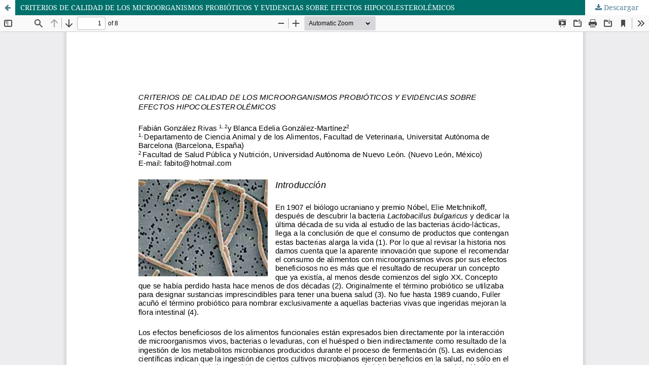

--- FILE ---
content_type: text/html; charset=utf-8
request_url: https://respyn.uanl.mx/index.php/respyn/article/view/162/144
body_size: 1862
content:
<!DOCTYPE html>
<html lang="es-ES" xml:lang="es-ES">
<head>
	<meta http-equiv="Content-Type" content="text/html; charset=utf-8" />
	<meta name="viewport" content="width=device-width, initial-scale=1.0" />
	<title>Vista de CRITERIOS DE CALIDAD DE LOS MICROORGANISMOS PROBIÓTICOS Y EVIDENCIAS SOBRE EFECTOS HIPOCOLESTEROLÉMICOS</title>

	
<link rel="icon" href="https://respyn.uanl.mx/public/journals/1/favicon_es_ES.png" />
<meta name="generator" content="Open Journal Systems 3.3.0.21" />
<link rel="alternate" type="application/atom+xml" href="https://respyn.uanl.mx/index.php/respyn/gateway/plugin/AnnouncementFeedGatewayPlugin/atom">
<link rel="alternate" type="application/rdf+xml" href="https://respyn.uanl.mx/index.php/respyn/gateway/plugin/AnnouncementFeedGatewayPlugin/rss">
<link rel="alternate" type="application/rss+xml" href="https://respyn.uanl.mx/index.php/respyn/gateway/plugin/AnnouncementFeedGatewayPlugin/rss2">
	<link rel="stylesheet" href="https://respyn.uanl.mx/index.php/respyn/$$$call$$$/page/page/css?name=stylesheet" type="text/css" /><link rel="stylesheet" href="https://respyn.uanl.mx/lib/pkp/styles/fontawesome/fontawesome.css?v=3.3.0.21" type="text/css" /><link rel="stylesheet" href="https://respyn.uanl.mx/plugins/generic/citations/css/citations.css?v=3.3.0.21" type="text/css" /><link rel="stylesheet" href="https://respyn.uanl.mx/plugins/generic/doiInSummary/styles/doi.css?v=3.3.0.21" type="text/css" /><link rel="stylesheet" href="https://respyn.uanl.mx/plugins/generic/orcidProfile/css/orcidProfile.css?v=3.3.0.21" type="text/css" /><link rel="stylesheet" href="https://respyn.uanl.mx/public/journals/1/styleSheet.css?d=2025-10-15+16%3A29%3A18" type="text/css" />
	<script src="https://respyn.uanl.mx/lib/pkp/lib/vendor/components/jquery/jquery.min.js?v=3.3.0.21" type="text/javascript"></script><script src="https://respyn.uanl.mx/lib/pkp/lib/vendor/components/jqueryui/jquery-ui.min.js?v=3.3.0.21" type="text/javascript"></script><script src="https://respyn.uanl.mx/plugins/themes/default/js/lib/popper/popper.js?v=3.3.0.21" type="text/javascript"></script><script src="https://respyn.uanl.mx/plugins/themes/default/js/lib/bootstrap/util.js?v=3.3.0.21" type="text/javascript"></script><script src="https://respyn.uanl.mx/plugins/themes/default/js/lib/bootstrap/dropdown.js?v=3.3.0.21" type="text/javascript"></script><script src="https://respyn.uanl.mx/plugins/themes/default/js/main.js?v=3.3.0.21" type="text/javascript"></script><script type="text/javascript">
(function (w, d, s, l, i) { w[l] = w[l] || []; var f = d.getElementsByTagName(s)[0],
j = d.createElement(s), dl = l != 'dataLayer' ? '&l=' + l : ''; j.async = true; 
j.src = 'https://www.googletagmanager.com/gtag/js?id=' + i + dl; f.parentNode.insertBefore(j, f); 
function gtag(){dataLayer.push(arguments)}; gtag('js', new Date()); gtag('config', i); })
(window, document, 'script', 'dataLayer', 'UA-60561316-1');
</script>
</head>
<body class="pkp_page_article pkp_op_view">

		<header class="header_view">

		<a href="https://respyn.uanl.mx/index.php/respyn/article/view/162" class="return">
			<span class="pkp_screen_reader">
									Volver a los detalles del artículo
							</span>
		</a>

		<a href="https://respyn.uanl.mx/index.php/respyn/article/view/162" class="title">
			CRITERIOS DE CALIDAD DE LOS MICROORGANISMOS PROBIÓTICOS Y EVIDENCIAS SOBRE EFECTOS HIPOCOLESTEROLÉMICOS
		</a>

		<a href="https://respyn.uanl.mx/index.php/respyn/article/download/162/144/287" class="download" download>
			<span class="label">
				Descargar
			</span>
			<span class="pkp_screen_reader">
				Descargar PDF
			</span>
		</a>

	</header>

	<script type="text/javascript">
		// Creating iframe's src in JS instead of Smarty so that EZProxy-using sites can find our domain in $pdfUrl and do their rewrites on it.
		$(document).ready(function() {
			var urlBase = "https://respyn.uanl.mx/plugins/generic/pdfJsViewer/pdf.js/web/viewer.html?file=";
			var pdfUrl = "https://respyn.uanl.mx/index.php/respyn/article/download/162/144/287";
			$("#pdfCanvasContainer > iframe").attr("src", urlBase + encodeURIComponent(pdfUrl));
		});
	</script>

	<div id="pdfCanvasContainer" class="galley_view">
				<iframe src="" width="100%" height="100%" style="min-height: 500px;" title="PDF de CRITERIOS DE CALIDAD DE LOS MICROORGANISMOS PROBIÓTICOS Y EVIDENCIAS SOBRE EFECTOS HIPOCOLESTEROLÉMICOS" allow="fullscreen" webkitallowfullscreen="webkitallowfullscreen"></iframe>
	</div>
	<span class="Z3988" title="ctx_ver=Z39.88-2004&amp;rft_id=https%3A%2F%2Frespyn.uanl.mx%2Findex.php%2Frespyn%2Farticle%2Fview%2F162&amp;rft_val_fmt=info%3Aofi%2Ffmt%3Akev%3Amtx%3Ajournal&amp;rft.language=es_ES&amp;rft.genre=article&amp;rft.title=RESPYN+Revista+Salud+P%C3%BAblica+y+Nutrici%C3%B3n&amp;rft.jtitle=RESPYN+Revista+Salud+P%C3%BAblica+y+Nutrici%C3%B3n&amp;rft.atitle=CRITERIOS+DE+CALIDAD+DE+LOS+MICROORGANISMOS+PROBI%C3%93TICOS+Y+EVIDENCIAS+SOBRE+EFECTOS+HIPOCOLESTEROL%C3%89MICOS&amp;rft.artnum=162&amp;rft.stitle=RESPYN&amp;rft.volume=7&amp;rft.issue=1&amp;rft.aulast=Gonz%C3%A1lez+Rivas&amp;rft.aufirst=Fabi%C3%A1n&amp;rft.date=2006-04-10&amp;rft.au=Blanca+Edelia+Gonz%C3%A1lez-Mart%C3%ADnez&amp;rft.eissn=1870-0160"></span>

</body>
</html>


--- FILE ---
content_type: text/css
request_url: https://respyn.uanl.mx/public/journals/1/styleSheet.css?d=2025-10-15+16%3A29%3A18
body_size: 359
content:

/* para el banner */
.pkp_site_name_wrapper{
	background-color: #f7f7f7;
    height: 160px;
    background-image: url(https://respyn.uanl.mx/index.php/respyn/libraryFiles/downloadPublic/29);
    background-repeat: no-repeat;
    background-size: contain;
    background-position-y: center;
    background-position-x: left;
    }

.pkp_site_name{
    display:none;
}

.pkp_structure_head {

background-color: #f7f7f7;
}

/* para las imagenes del indexado */

.indexado {
	width: 100px;
	height: auto;
}

/* color de profile */
.profile a {
color: #000000;
}

.profile a:hover {
color: #000000;
}

/* color de la barra del menu */
.pkp_site_nav_toggle {
background:#c0c0c0 !important;
}

